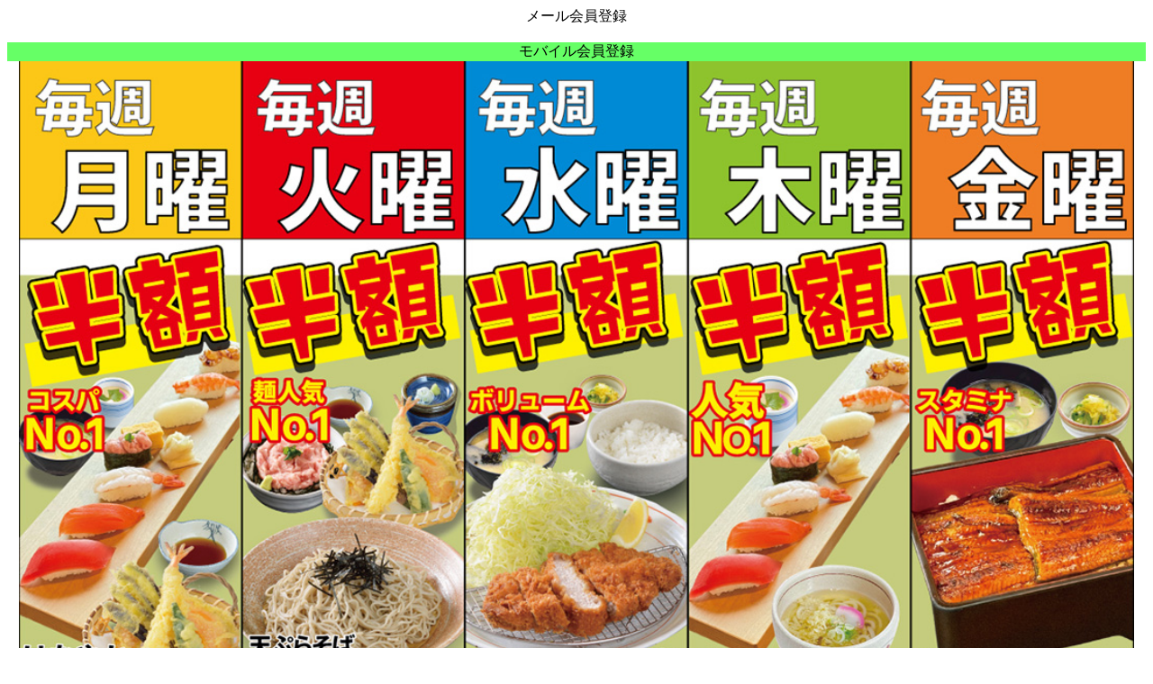

--- FILE ---
content_type: text/html
request_url: http://bemss.jp/genjikazoku/cont101.php?kmws=olvig5hsc7u39jkatr6dlag046
body_size: 2844
content:


<!DOCTYPE html PUBLIC "-//W3C//DTD XHTML Basic 1.0//EN" "http://www.w3.org/TR/xhtml-basic/DTD/xhtml-basic10.dtd">
<html xmlns="http://www.w3.org/1999/xhtml"  xml:lang="ja" lang="ja">
<head>
<meta http-equiv="Content-Type" content="text/html; charset=Shift_JIS" />
<style type="text/css">
<!--
a img	{ border-style:none; }
html	{ overflow-y: scroll; }
-->
</style>
<title>メール会員登録</title>
</head>

<body bgcolor="#ffffff" text="#000000" link="#0000ff" vlink="#ff0000">


<center> 
<font color="#000000">メール会員登録</font>
</center>

<center><st_image:"0001ロゴ"></center>
<br />
<table width="100%" bgcolor="#66ff66" cellpadding="0" cellspacing="0" border="0"><tr><td>
<center>モバイル会員登録</center>
</td></tr></table>
<center><img src="https://www.dfs.co.jp/wp-content/uploads/2024/04/mailmaga_maisyu.jpg" style="width:98%;"/></center>
<br />
源氏家族メール会員(無料)にご登録いただきますと､お得な情報をメールでいち早くお届けいたします｡<br />
利用規約に同意の上､空メールを送信してください｡<br />
<br />
<center><a href="mailto:genjikazoku@am.md?subject=このまま送信して下さい">空メール送信</a></center>
<br />
<br />
<img src="/emoji/76.gif" border="0" /><font color="#ff0000">登録方法</font><br />
1,｢空ﾒｰﾙ送信｣をｸﾘｯｸするとﾒｰﾙ送信画面が開きます｡そのまま何も変えずにﾒｰﾙを送信してください｡<br />
2,届いたﾒｰﾙの本文記載のURLをｸﾘｯｸすると登録ﾌｫｰﾑが開きます｡必要項目を入力して登録完了となります｡<br />
<br />
<img src="/emoji/158.gif" border="0" /><font color="#ff0000">ご注意</font><br />
ﾄﾞﾒｲﾝ指定受信をされているお客様は下記ﾄﾞﾒｲﾝを追加登録してください｡<br />
<center><form action=""><input type="hidden" name="kmws" value="dafpru62u7o16bi1usajeo5275" /><input type="text" value="gfs.co.jp" /></form></center>
<br />

<br />
<center>
</center>
<br />
<hr size="1" />
<a href="https://bemss.jp/genjikazoku/index.php?kmws=dafpru62u7o16bi1usajeo5275">ﾄｯﾌﾟ</a>|<a href="https://bemss.jp/genjikazoku/cont101.php?kmws=dafpru62u7o16bi1usajeo5275">メール会員登録</a>|<a href="https://bemss.jp/genjikazoku/cont102.php?kmws=dafpru62u7o16bi1usajeo5275">メニュー</a>|<a href="https://bemss.jp/genjikazoku/cont103.php?kmws=dafpru62u7o16bi1usajeo5275">クーポン</a>|<a href="https://bemss.jp/genjikazoku/cont104.php?kmws=dafpru62u7o16bi1usajeo5275">店舗情報</a>|<a href="https://bemss.jp/genjikazoku/cont105.php?kmws=dafpru62u7o16bi1usajeo5275">採用情報</a>|<a href="https://bemss.jp/genjikazoku/cont108.php?kmws=dafpru62u7o16bi1usajeo5275">会社情報</a>|<a href="https://bemss.jp/genjikazoku/cont106.php?kmws=dafpru62u7o16bi1usajeo5275">お問い合わせ</a>|<a href="https://bemss.jp/genjikazoku/cont107.php?kmws=dafpru62u7o16bi1usajeo5275">ご利用規約</a>|<a href="https://bemss.jp/genjikazoku/cont109.php?kmws=dafpru62u7o16bi1usajeo5275">メール会員変更手続き（解約・再開・アドレス変更）</a><br />

</body>
</html>
